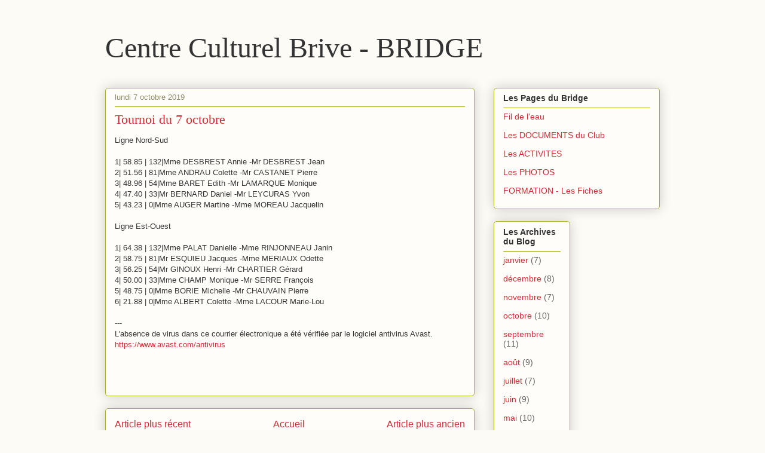

--- FILE ---
content_type: text/html; charset=UTF-8
request_url: http://bridge19100.blogspot.com/2019/10/tournoi-du-7-octobre.html
body_size: 8898
content:
<!DOCTYPE html>
<html class='v2' dir='ltr' lang='fr'>
<head>
<link href='https://www.blogger.com/static/v1/widgets/335934321-css_bundle_v2.css' rel='stylesheet' type='text/css'/>
<meta content='width=1100' name='viewport'/>
<meta content='text/html; charset=UTF-8' http-equiv='Content-Type'/>
<meta content='blogger' name='generator'/>
<link href='http://bridge19100.blogspot.com/favicon.ico' rel='icon' type='image/x-icon'/>
<link href='http://bridge19100.blogspot.com/2019/10/tournoi-du-7-octobre.html' rel='canonical'/>
<link rel="alternate" type="application/atom+xml" title="Centre Culturel Brive - BRIDGE - Atom" href="http://bridge19100.blogspot.com/feeds/posts/default" />
<link rel="alternate" type="application/rss+xml" title="Centre Culturel Brive - BRIDGE - RSS" href="http://bridge19100.blogspot.com/feeds/posts/default?alt=rss" />
<link rel="service.post" type="application/atom+xml" title="Centre Culturel Brive - BRIDGE - Atom" href="https://www.blogger.com/feeds/3138797494438542529/posts/default" />

<link rel="alternate" type="application/atom+xml" title="Centre Culturel Brive - BRIDGE - Atom" href="http://bridge19100.blogspot.com/feeds/1048321504765949112/comments/default" />
<!--Can't find substitution for tag [blog.ieCssRetrofitLinks]-->
<meta content='http://bridge19100.blogspot.com/2019/10/tournoi-du-7-octobre.html' property='og:url'/>
<meta content='Tournoi du 7 octobre' property='og:title'/>
<meta content='Ligne Nord-Sud     1|  58.85 | 132|Mme DESBREST Annie  -Mr DESBREST Jean    2|  51.56 |  81|Mme ANDRAU Colette  -Mr CASTANET Pierre    3...' property='og:description'/>
<title>Centre Culturel Brive - BRIDGE: Tournoi du 7 octobre</title>
<style id='page-skin-1' type='text/css'><!--
/*
-----------------------------------------------
Blogger Template Style
Name:     Awesome Inc.
Designer: Tina Chen
URL:      tinachen.org
----------------------------------------------- */
/* Content
----------------------------------------------- */
body {
font: normal normal 13px Arial, Tahoma, Helvetica, FreeSans, sans-serif;
color: #333333;
background: #fcfbf5 none repeat scroll top left;
}
html body .content-outer {
min-width: 0;
max-width: 100%;
width: 100%;
}
a:link {
text-decoration: none;
color: #d52a33;
}
a:visited {
text-decoration: none;
color: #7d181e;
}
a:hover {
text-decoration: underline;
color: #d52a33;
}
.body-fauxcolumn-outer .cap-top {
position: absolute;
z-index: 1;
height: 276px;
width: 100%;
background: transparent none repeat-x scroll top left;
_background-image: none;
}
/* Columns
----------------------------------------------- */
.content-inner {
padding: 0;
}
.header-inner .section {
margin: 0 16px;
}
.tabs-inner .section {
margin: 0 16px;
}
.main-inner {
padding-top: 30px;
}
.main-inner .column-center-inner,
.main-inner .column-left-inner,
.main-inner .column-right-inner {
padding: 0 5px;
}
*+html body .main-inner .column-center-inner {
margin-top: -30px;
}
#layout .main-inner .column-center-inner {
margin-top: 0;
}
/* Header
----------------------------------------------- */
.header-outer {
margin: 0 0 0 0;
background: transparent none repeat scroll 0 0;
}
.Header h1 {
font: normal normal 48px Georgia, Utopia, 'Palatino Linotype', Palatino, serif;
color: #333333;
text-shadow: 0 0 -1px #000000;
}
.Header h1 a {
color: #333333;
}
.Header .description {
font: normal normal 20px Georgia, Utopia, 'Palatino Linotype', Palatino, serif;
color: #908d6a;
}
.header-inner .Header .titlewrapper,
.header-inner .Header .descriptionwrapper {
padding-left: 0;
padding-right: 0;
margin-bottom: 0;
}
.header-inner .Header .titlewrapper {
padding-top: 22px;
}
/* Tabs
----------------------------------------------- */
.tabs-outer {
overflow: hidden;
position: relative;
background: #b3ca88 url(https://resources.blogblog.com/blogblog/data/1kt/awesomeinc/tabs_gradient_light.png) repeat scroll 0 0;
}
#layout .tabs-outer {
overflow: visible;
}
.tabs-cap-top, .tabs-cap-bottom {
position: absolute;
width: 100%;
border-top: 1px solid #908d6a;
}
.tabs-cap-bottom {
bottom: 0;
}
.tabs-inner .widget li a {
display: inline-block;
margin: 0;
padding: .6em 1.5em;
font: normal normal 13px Arial, Tahoma, Helvetica, FreeSans, sans-serif;
color: #333333;
border-top: 1px solid #908d6a;
border-bottom: 1px solid #908d6a;
border-left: 1px solid #908d6a;
height: 16px;
line-height: 16px;
}
.tabs-inner .widget li:last-child a {
border-right: 1px solid #908d6a;
}
.tabs-inner .widget li.selected a, .tabs-inner .widget li a:hover {
background: #63704b url(https://resources.blogblog.com/blogblog/data/1kt/awesomeinc/tabs_gradient_light.png) repeat-x scroll 0 -100px;
color: #ffffff;
}
/* Headings
----------------------------------------------- */
h2 {
font: normal bold 14px Arial, Tahoma, Helvetica, FreeSans, sans-serif;
color: #333333;
}
/* Widgets
----------------------------------------------- */
.main-inner .section {
margin: 0 27px;
padding: 0;
}
.main-inner .column-left-outer,
.main-inner .column-right-outer {
margin-top: 0;
}
#layout .main-inner .column-left-outer,
#layout .main-inner .column-right-outer {
margin-top: 0;
}
.main-inner .column-left-inner,
.main-inner .column-right-inner {
background: transparent none repeat 0 0;
-moz-box-shadow: 0 0 0 rgba(0, 0, 0, .2);
-webkit-box-shadow: 0 0 0 rgba(0, 0, 0, .2);
-goog-ms-box-shadow: 0 0 0 rgba(0, 0, 0, .2);
box-shadow: 0 0 0 rgba(0, 0, 0, .2);
-moz-border-radius: 5px;
-webkit-border-radius: 5px;
-goog-ms-border-radius: 5px;
border-radius: 5px;
}
#layout .main-inner .column-left-inner,
#layout .main-inner .column-right-inner {
margin-top: 0;
}
.sidebar .widget {
font: normal normal 14px Arial, Tahoma, Helvetica, FreeSans, sans-serif;
color: #333333;
}
.sidebar .widget a:link {
color: #d52a33;
}
.sidebar .widget a:visited {
color: #7d181e;
}
.sidebar .widget a:hover {
color: #d52a33;
}
.sidebar .widget h2 {
text-shadow: 0 0 -1px #000000;
}
.main-inner .widget {
background-color: #fefdfa;
border: 1px solid #aab123;
padding: 0 15px 15px;
margin: 20px -16px;
-moz-box-shadow: 0 0 20px rgba(0, 0, 0, .2);
-webkit-box-shadow: 0 0 20px rgba(0, 0, 0, .2);
-goog-ms-box-shadow: 0 0 20px rgba(0, 0, 0, .2);
box-shadow: 0 0 20px rgba(0, 0, 0, .2);
-moz-border-radius: 5px;
-webkit-border-radius: 5px;
-goog-ms-border-radius: 5px;
border-radius: 5px;
}
.main-inner .widget h2 {
margin: 0 -0;
padding: .6em 0 .5em;
border-bottom: 1px solid transparent;
}
.footer-inner .widget h2 {
padding: 0 0 .4em;
border-bottom: 1px solid transparent;
}
.main-inner .widget h2 + div, .footer-inner .widget h2 + div {
border-top: 1px solid #aab123;
padding-top: 8px;
}
.main-inner .widget .widget-content {
margin: 0 -0;
padding: 7px 0 0;
}
.main-inner .widget ul, .main-inner .widget #ArchiveList ul.flat {
margin: -8px -15px 0;
padding: 0;
list-style: none;
}
.main-inner .widget #ArchiveList {
margin: -8px 0 0;
}
.main-inner .widget ul li, .main-inner .widget #ArchiveList ul.flat li {
padding: .5em 15px;
text-indent: 0;
color: #666666;
border-top: 0 solid #aab123;
border-bottom: 1px solid transparent;
}
.main-inner .widget #ArchiveList ul li {
padding-top: .25em;
padding-bottom: .25em;
}
.main-inner .widget ul li:first-child, .main-inner .widget #ArchiveList ul.flat li:first-child {
border-top: none;
}
.main-inner .widget ul li:last-child, .main-inner .widget #ArchiveList ul.flat li:last-child {
border-bottom: none;
}
.post-body {
position: relative;
}
.main-inner .widget .post-body ul {
padding: 0 2.5em;
margin: .5em 0;
list-style: disc;
}
.main-inner .widget .post-body ul li {
padding: 0.25em 0;
margin-bottom: .25em;
color: #333333;
border: none;
}
.footer-inner .widget ul {
padding: 0;
list-style: none;
}
.widget .zippy {
color: #666666;
}
/* Posts
----------------------------------------------- */
body .main-inner .Blog {
padding: 0;
margin-bottom: 1em;
background-color: transparent;
border: none;
-moz-box-shadow: 0 0 0 rgba(0, 0, 0, 0);
-webkit-box-shadow: 0 0 0 rgba(0, 0, 0, 0);
-goog-ms-box-shadow: 0 0 0 rgba(0, 0, 0, 0);
box-shadow: 0 0 0 rgba(0, 0, 0, 0);
}
.main-inner .section:last-child .Blog:last-child {
padding: 0;
margin-bottom: 1em;
}
.main-inner .widget h2.date-header {
margin: 0 -15px 1px;
padding: 0 0 0 0;
font: normal normal 13px Arial, Tahoma, Helvetica, FreeSans, sans-serif;
color: #908d6a;
background: transparent none no-repeat scroll top left;
border-top: 0 solid #aab123;
border-bottom: 1px solid transparent;
-moz-border-radius-topleft: 0;
-moz-border-radius-topright: 0;
-webkit-border-top-left-radius: 0;
-webkit-border-top-right-radius: 0;
border-top-left-radius: 0;
border-top-right-radius: 0;
position: static;
bottom: 100%;
right: 15px;
text-shadow: 0 0 -1px #000000;
}
.main-inner .widget h2.date-header span {
font: normal normal 13px Arial, Tahoma, Helvetica, FreeSans, sans-serif;
display: block;
padding: .5em 15px;
border-left: 0 solid #aab123;
border-right: 0 solid #aab123;
}
.date-outer {
position: relative;
margin: 30px 0 20px;
padding: 0 15px;
background-color: #fefdfa;
border: 1px solid #aab123;
-moz-box-shadow: 0 0 20px rgba(0, 0, 0, .2);
-webkit-box-shadow: 0 0 20px rgba(0, 0, 0, .2);
-goog-ms-box-shadow: 0 0 20px rgba(0, 0, 0, .2);
box-shadow: 0 0 20px rgba(0, 0, 0, .2);
-moz-border-radius: 5px;
-webkit-border-radius: 5px;
-goog-ms-border-radius: 5px;
border-radius: 5px;
}
.date-outer:first-child {
margin-top: 0;
}
.date-outer:last-child {
margin-bottom: 20px;
-moz-border-radius-bottomleft: 5px;
-moz-border-radius-bottomright: 5px;
-webkit-border-bottom-left-radius: 5px;
-webkit-border-bottom-right-radius: 5px;
-goog-ms-border-bottom-left-radius: 5px;
-goog-ms-border-bottom-right-radius: 5px;
border-bottom-left-radius: 5px;
border-bottom-right-radius: 5px;
}
.date-posts {
margin: 0 -0;
padding: 0 0;
clear: both;
}
.post-outer, .inline-ad {
border-top: 1px solid #aab123;
margin: 0 -0;
padding: 15px 0;
}
.post-outer {
padding-bottom: 10px;
}
.post-outer:first-child {
padding-top: 0;
border-top: none;
}
.post-outer:last-child, .inline-ad:last-child {
border-bottom: none;
}
.post-body {
position: relative;
}
.post-body img {
padding: 8px;
background: #ffffff;
border: 1px solid #cccccc;
-moz-box-shadow: 0 0 20px rgba(0, 0, 0, .2);
-webkit-box-shadow: 0 0 20px rgba(0, 0, 0, .2);
box-shadow: 0 0 20px rgba(0, 0, 0, .2);
-moz-border-radius: 5px;
-webkit-border-radius: 5px;
border-radius: 5px;
}
h3.post-title, h4 {
font: normal normal 22px Georgia, Utopia, 'Palatino Linotype', Palatino, serif;
color: #d52a33;
}
h3.post-title a {
font: normal normal 22px Georgia, Utopia, 'Palatino Linotype', Palatino, serif;
color: #d52a33;
}
h3.post-title a:hover {
color: #d52a33;
text-decoration: underline;
}
.post-header {
margin: 0 0 1em;
}
.post-body {
line-height: 1.4;
}
.post-outer h2 {
color: #333333;
}
.post-footer {
margin: 1.5em 0 0;
}
#blog-pager {
padding: 15px;
font-size: 120%;
background-color: #fefdfa;
border: 1px solid #aab123;
-moz-box-shadow: 0 0 20px rgba(0, 0, 0, .2);
-webkit-box-shadow: 0 0 20px rgba(0, 0, 0, .2);
-goog-ms-box-shadow: 0 0 20px rgba(0, 0, 0, .2);
box-shadow: 0 0 20px rgba(0, 0, 0, .2);
-moz-border-radius: 5px;
-webkit-border-radius: 5px;
-goog-ms-border-radius: 5px;
border-radius: 5px;
-moz-border-radius-topleft: 5px;
-moz-border-radius-topright: 5px;
-webkit-border-top-left-radius: 5px;
-webkit-border-top-right-radius: 5px;
-goog-ms-border-top-left-radius: 5px;
-goog-ms-border-top-right-radius: 5px;
border-top-left-radius: 5px;
border-top-right-radius-topright: 5px;
margin-top: 1em;
}
.blog-feeds, .post-feeds {
margin: 1em 0;
text-align: center;
color: #333333;
}
.blog-feeds a, .post-feeds a {
color: #d52a33;
}
.blog-feeds a:visited, .post-feeds a:visited {
color: #7d181e;
}
.blog-feeds a:hover, .post-feeds a:hover {
color: #d52a33;
}
.post-outer .comments {
margin-top: 2em;
}
/* Comments
----------------------------------------------- */
.comments .comments-content .icon.blog-author {
background-repeat: no-repeat;
background-image: url([data-uri]);
}
.comments .comments-content .loadmore a {
border-top: 1px solid #908d6a;
border-bottom: 1px solid #908d6a;
}
.comments .continue {
border-top: 2px solid #908d6a;
}
/* Footer
----------------------------------------------- */
.footer-outer {
margin: -20px 0 -1px;
padding: 20px 0 0;
color: #333333;
overflow: hidden;
}
.footer-fauxborder-left {
border-top: 1px solid #aab123;
background: #fefdfa none repeat scroll 0 0;
-moz-box-shadow: 0 0 20px rgba(0, 0, 0, .2);
-webkit-box-shadow: 0 0 20px rgba(0, 0, 0, .2);
-goog-ms-box-shadow: 0 0 20px rgba(0, 0, 0, .2);
box-shadow: 0 0 20px rgba(0, 0, 0, .2);
margin: 0 -20px;
}
/* Mobile
----------------------------------------------- */
body.mobile {
background-size: auto;
}
.mobile .body-fauxcolumn-outer {
background: transparent none repeat scroll top left;
}
*+html body.mobile .main-inner .column-center-inner {
margin-top: 0;
}
.mobile .main-inner .widget {
padding: 0 0 15px;
}
.mobile .main-inner .widget h2 + div,
.mobile .footer-inner .widget h2 + div {
border-top: none;
padding-top: 0;
}
.mobile .footer-inner .widget h2 {
padding: 0.5em 0;
border-bottom: none;
}
.mobile .main-inner .widget .widget-content {
margin: 0;
padding: 7px 0 0;
}
.mobile .main-inner .widget ul,
.mobile .main-inner .widget #ArchiveList ul.flat {
margin: 0 -15px 0;
}
.mobile .main-inner .widget h2.date-header {
right: 0;
}
.mobile .date-header span {
padding: 0.4em 0;
}
.mobile .date-outer:first-child {
margin-bottom: 0;
border: 1px solid #aab123;
-moz-border-radius-topleft: 5px;
-moz-border-radius-topright: 5px;
-webkit-border-top-left-radius: 5px;
-webkit-border-top-right-radius: 5px;
-goog-ms-border-top-left-radius: 5px;
-goog-ms-border-top-right-radius: 5px;
border-top-left-radius: 5px;
border-top-right-radius: 5px;
}
.mobile .date-outer {
border-color: #aab123;
border-width: 0 1px 1px;
}
.mobile .date-outer:last-child {
margin-bottom: 0;
}
.mobile .main-inner {
padding: 0;
}
.mobile .header-inner .section {
margin: 0;
}
.mobile .post-outer, .mobile .inline-ad {
padding: 5px 0;
}
.mobile .tabs-inner .section {
margin: 0 10px;
}
.mobile .main-inner .widget h2 {
margin: 0;
padding: 0;
}
.mobile .main-inner .widget h2.date-header span {
padding: 0;
}
.mobile .main-inner .widget .widget-content {
margin: 0;
padding: 7px 0 0;
}
.mobile #blog-pager {
border: 1px solid transparent;
background: #fefdfa none repeat scroll 0 0;
}
.mobile .main-inner .column-left-inner,
.mobile .main-inner .column-right-inner {
background: transparent none repeat 0 0;
-moz-box-shadow: none;
-webkit-box-shadow: none;
-goog-ms-box-shadow: none;
box-shadow: none;
}
.mobile .date-posts {
margin: 0;
padding: 0;
}
.mobile .footer-fauxborder-left {
margin: 0;
border-top: inherit;
}
.mobile .main-inner .section:last-child .Blog:last-child {
margin-bottom: 0;
}
.mobile-index-contents {
color: #333333;
}
.mobile .mobile-link-button {
background: #d52a33 url(https://resources.blogblog.com/blogblog/data/1kt/awesomeinc/tabs_gradient_light.png) repeat scroll 0 0;
}
.mobile-link-button a:link, .mobile-link-button a:visited {
color: #ffffff;
}
.mobile .tabs-inner .PageList .widget-content {
background: transparent;
border-top: 1px solid;
border-color: #908d6a;
color: #333333;
}
.mobile .tabs-inner .PageList .widget-content .pagelist-arrow {
border-left: 1px solid #908d6a;
}

--></style>
<style id='template-skin-1' type='text/css'><!--
body {
min-width: 960px;
}
.content-outer, .content-fauxcolumn-outer, .region-inner {
min-width: 960px;
max-width: 960px;
_width: 960px;
}
.main-inner .columns {
padding-left: 0;
padding-right: 310px;
}
.main-inner .fauxcolumn-center-outer {
left: 0;
right: 310px;
/* IE6 does not respect left and right together */
_width: expression(this.parentNode.offsetWidth -
parseInt("0") -
parseInt("310px") + 'px');
}
.main-inner .fauxcolumn-left-outer {
width: 0;
}
.main-inner .fauxcolumn-right-outer {
width: 310px;
}
.main-inner .column-left-outer {
width: 0;
right: 100%;
margin-left: -0;
}
.main-inner .column-right-outer {
width: 310px;
margin-right: -310px;
}
#layout {
min-width: 0;
}
#layout .content-outer {
min-width: 0;
width: 800px;
}
#layout .region-inner {
min-width: 0;
width: auto;
}
body#layout div.add_widget {
padding: 8px;
}
body#layout div.add_widget a {
margin-left: 32px;
}
--></style>
<link href='https://www.blogger.com/dyn-css/authorization.css?targetBlogID=3138797494438542529&amp;zx=29397e99-49af-4a3b-9474-d71b78559910' media='none' onload='if(media!=&#39;all&#39;)media=&#39;all&#39;' rel='stylesheet'/><noscript><link href='https://www.blogger.com/dyn-css/authorization.css?targetBlogID=3138797494438542529&amp;zx=29397e99-49af-4a3b-9474-d71b78559910' rel='stylesheet'/></noscript>
<meta name='google-adsense-platform-account' content='ca-host-pub-1556223355139109'/>
<meta name='google-adsense-platform-domain' content='blogspot.com'/>

</head>
<body class='loading variant-renewable'>
<div class='navbar no-items section' id='navbar' name='Navbar'>
</div>
<div class='body-fauxcolumns'>
<div class='fauxcolumn-outer body-fauxcolumn-outer'>
<div class='cap-top'>
<div class='cap-left'></div>
<div class='cap-right'></div>
</div>
<div class='fauxborder-left'>
<div class='fauxborder-right'></div>
<div class='fauxcolumn-inner'>
</div>
</div>
<div class='cap-bottom'>
<div class='cap-left'></div>
<div class='cap-right'></div>
</div>
</div>
</div>
<div class='content'>
<div class='content-fauxcolumns'>
<div class='fauxcolumn-outer content-fauxcolumn-outer'>
<div class='cap-top'>
<div class='cap-left'></div>
<div class='cap-right'></div>
</div>
<div class='fauxborder-left'>
<div class='fauxborder-right'></div>
<div class='fauxcolumn-inner'>
</div>
</div>
<div class='cap-bottom'>
<div class='cap-left'></div>
<div class='cap-right'></div>
</div>
</div>
</div>
<div class='content-outer'>
<div class='content-cap-top cap-top'>
<div class='cap-left'></div>
<div class='cap-right'></div>
</div>
<div class='fauxborder-left content-fauxborder-left'>
<div class='fauxborder-right content-fauxborder-right'></div>
<div class='content-inner'>
<header>
<div class='header-outer'>
<div class='header-cap-top cap-top'>
<div class='cap-left'></div>
<div class='cap-right'></div>
</div>
<div class='fauxborder-left header-fauxborder-left'>
<div class='fauxborder-right header-fauxborder-right'></div>
<div class='region-inner header-inner'>
<div class='header section' id='header' name='En-tête'><div class='widget Header' data-version='1' id='Header1'>
<div id='header-inner'>
<div class='titlewrapper'>
<h1 class='title'>
<a href='http://bridge19100.blogspot.com/'>
Centre Culturel Brive - BRIDGE
</a>
</h1>
</div>
<div class='descriptionwrapper'>
<p class='description'><span>
</span></p>
</div>
</div>
</div></div>
</div>
</div>
<div class='header-cap-bottom cap-bottom'>
<div class='cap-left'></div>
<div class='cap-right'></div>
</div>
</div>
</header>
<div class='tabs-outer'>
<div class='tabs-cap-top cap-top'>
<div class='cap-left'></div>
<div class='cap-right'></div>
</div>
<div class='fauxborder-left tabs-fauxborder-left'>
<div class='fauxborder-right tabs-fauxborder-right'></div>
<div class='region-inner tabs-inner'>
<div class='tabs no-items section' id='crosscol' name='Toutes les colonnes'></div>
<div class='tabs no-items section' id='crosscol-overflow' name='Cross-Column 2'></div>
</div>
</div>
<div class='tabs-cap-bottom cap-bottom'>
<div class='cap-left'></div>
<div class='cap-right'></div>
</div>
</div>
<div class='main-outer'>
<div class='main-cap-top cap-top'>
<div class='cap-left'></div>
<div class='cap-right'></div>
</div>
<div class='fauxborder-left main-fauxborder-left'>
<div class='fauxborder-right main-fauxborder-right'></div>
<div class='region-inner main-inner'>
<div class='columns fauxcolumns'>
<div class='fauxcolumn-outer fauxcolumn-center-outer'>
<div class='cap-top'>
<div class='cap-left'></div>
<div class='cap-right'></div>
</div>
<div class='fauxborder-left'>
<div class='fauxborder-right'></div>
<div class='fauxcolumn-inner'>
</div>
</div>
<div class='cap-bottom'>
<div class='cap-left'></div>
<div class='cap-right'></div>
</div>
</div>
<div class='fauxcolumn-outer fauxcolumn-left-outer'>
<div class='cap-top'>
<div class='cap-left'></div>
<div class='cap-right'></div>
</div>
<div class='fauxborder-left'>
<div class='fauxborder-right'></div>
<div class='fauxcolumn-inner'>
</div>
</div>
<div class='cap-bottom'>
<div class='cap-left'></div>
<div class='cap-right'></div>
</div>
</div>
<div class='fauxcolumn-outer fauxcolumn-right-outer'>
<div class='cap-top'>
<div class='cap-left'></div>
<div class='cap-right'></div>
</div>
<div class='fauxborder-left'>
<div class='fauxborder-right'></div>
<div class='fauxcolumn-inner'>
</div>
</div>
<div class='cap-bottom'>
<div class='cap-left'></div>
<div class='cap-right'></div>
</div>
</div>
<!-- corrects IE6 width calculation -->
<div class='columns-inner'>
<div class='column-center-outer'>
<div class='column-center-inner'>
<div class='main section' id='main' name='Principal'><div class='widget Blog' data-version='1' id='Blog1'>
<div class='blog-posts hfeed'>

          <div class="date-outer">
        
<h2 class='date-header'><span>lundi 7 octobre 2019</span></h2>

          <div class="date-posts">
        
<div class='post-outer'>
<div class='post hentry uncustomized-post-template' itemprop='blogPost' itemscope='itemscope' itemtype='http://schema.org/BlogPosting'>
<meta content='3138797494438542529' itemprop='blogId'/>
<meta content='1048321504765949112' itemprop='postId'/>
<a name='1048321504765949112'></a>
<h3 class='post-title entry-title' itemprop='name'>
Tournoi du 7 octobre
</h3>
<div class='post-header'>
<div class='post-header-line-1'></div>
</div>
<div class='post-body entry-content' id='post-body-1048321504765949112' itemprop='description articleBody'>
Ligne Nord-Sud<br><br>   1|  58.85 | 132|Mme DESBREST Annie  -Mr DESBREST Jean<br>   2|  51.56 |  81|Mme ANDRAU Colette  -Mr CASTANET Pierre<br>   3|  48.96 |  54|Mme BARET Edith     -Mr LAMARQUE Monique<br>   4|  47.40 |  33|Mr BERNARD Daniel   -Mr LEYCURAS Yvon<br>   5|  43.23 |   0|Mme AUGER Martine   -Mme MOREAU Jacquelin<br><br>Ligne Est-Ouest<br><br>   1|  64.38 | 132|Mme PALAT Danielle  -Mme RINJONNEAU Janin<br>   2|  58.75 |  81|Mr ESQUIEU Jacques  -Mme MERIAUX Odette<br>   3|  56.25 |  54|Mr GINOUX Henri     -Mr CHARTIER G&#233;rard<br>   4|  50.00 |  33|Mme CHAMP Monique   -Mr SERRE Fran&#231;ois<br>   5|  48.75 |   0|Mme BORIE Michelle  -Mr CHAUVAIN Pierre<br>   6|  21.88 |   0|Mme ALBERT Colette  -Mme LACOUR Marie-Lou<br><br>---<br>L&#39;absence de virus dans ce courrier &#233;lectronique a &#233;t&#233; v&#233;rifi&#233;e par le logiciel antivirus Avast.<br><a href="https://www.avast.com/antivirus">https://www.avast.com/antivirus</a>
<div style='clear: both;'></div>
</div>
<div class='post-footer'>
<div class='post-footer-line post-footer-line-1'>
<span class='post-author vcard'>
</span>
<span class='post-timestamp'>
</span>
<span class='post-comment-link'>
</span>
<span class='post-icons'>
</span>
<div class='post-share-buttons goog-inline-block'>
</div>
</div>
<div class='post-footer-line post-footer-line-2'>
<span class='post-labels'>
</span>
</div>
<div class='post-footer-line post-footer-line-3'>
<span class='post-location'>
</span>
</div>
</div>
</div>
<div class='comments' id='comments'>
<a name='comments'></a>
</div>
</div>

        </div></div>
      
</div>
<div class='blog-pager' id='blog-pager'>
<span id='blog-pager-newer-link'>
<a class='blog-pager-newer-link' href='http://bridge19100.blogspot.com/2019/10/tournoi-du-11-octobre.html' id='Blog1_blog-pager-newer-link' title='Article plus récent'>Article plus récent</a>
</span>
<span id='blog-pager-older-link'>
<a class='blog-pager-older-link' href='http://bridge19100.blogspot.com/2019/10/tournoi-du-4-octobre.html' id='Blog1_blog-pager-older-link' title='Article plus ancien'>Article plus ancien</a>
</span>
<a class='home-link' href='http://bridge19100.blogspot.com/'>Accueil</a>
</div>
<div class='clear'></div>
<div class='post-feeds'>
</div>
</div></div>
</div>
</div>
<div class='column-left-outer'>
<div class='column-left-inner'>
<aside>
</aside>
</div>
</div>
<div class='column-right-outer'>
<div class='column-right-inner'>
<aside>
<div class='sidebar section' id='sidebar-right-1'><div class='widget PageList' data-version='1' id='PageList2'>
<h2>Les Pages du Bridge</h2>
<div class='widget-content'>
<ul>
<li>
<a href='http://bridge19100.blogspot.com/'>Fil de l'eau</a>
</li>
<li>
<a href='http://bridge19100.blogspot.com/p/blog-page_22.html'>Les DOCUMENTS du Club</a>
</li>
<li>
<a href='http://bridge19100.blogspot.com/p/nos-activites.html'>Les ACTIVITES</a>
</li>
<li>
<a href='http://bridge19100.blogspot.com/p/n-photos.html'>Les  PHOTOS</a>
</li>
<li>
<a href='http://bridge19100.blogspot.com/p/technique.html'>FORMATION - Les Fiches</a>
</li>
</ul>
<div class='clear'></div>
</div>
</div></div>
<table border='0' cellpadding='0' cellspacing='0' class='section-columns columns-2'>
<tbody>
<tr>
<td class='first columns-cell'>
<div class='sidebar section' id='sidebar-right-2-1'><div class='widget BlogArchive' data-version='1' id='BlogArchive2'>
<h2>Les Archives du Blog</h2>
<div class='widget-content'>
<div id='ArchiveList'>
<div id='BlogArchive2_ArchiveList'>
<ul class='flat'>
<li class='archivedate'>
<a href='http://bridge19100.blogspot.com/2026/01/'>janvier</a> (7)
      </li>
<li class='archivedate'>
<a href='http://bridge19100.blogspot.com/2025/12/'>décembre</a> (8)
      </li>
<li class='archivedate'>
<a href='http://bridge19100.blogspot.com/2025/11/'>novembre</a> (7)
      </li>
<li class='archivedate'>
<a href='http://bridge19100.blogspot.com/2025/10/'>octobre</a> (10)
      </li>
<li class='archivedate'>
<a href='http://bridge19100.blogspot.com/2025/09/'>septembre</a> (11)
      </li>
<li class='archivedate'>
<a href='http://bridge19100.blogspot.com/2025/08/'>août</a> (9)
      </li>
<li class='archivedate'>
<a href='http://bridge19100.blogspot.com/2025/07/'>juillet</a> (7)
      </li>
<li class='archivedate'>
<a href='http://bridge19100.blogspot.com/2025/06/'>juin</a> (9)
      </li>
<li class='archivedate'>
<a href='http://bridge19100.blogspot.com/2025/05/'>mai</a> (10)
      </li>
<li class='archivedate'>
<a href='http://bridge19100.blogspot.com/2025/04/'>avril</a> (8)
      </li>
<li class='archivedate'>
<a href='http://bridge19100.blogspot.com/2025/03/'>mars</a> (3)
      </li>
<li class='archivedate'>
<a href='http://bridge19100.blogspot.com/2025/02/'>février</a> (7)
      </li>
<li class='archivedate'>
<a href='http://bridge19100.blogspot.com/2025/01/'>janvier</a> (9)
      </li>
<li class='archivedate'>
<a href='http://bridge19100.blogspot.com/2024/12/'>décembre</a> (10)
      </li>
<li class='archivedate'>
<a href='http://bridge19100.blogspot.com/2024/11/'>novembre</a> (8)
      </li>
<li class='archivedate'>
<a href='http://bridge19100.blogspot.com/2024/10/'>octobre</a> (9)
      </li>
<li class='archivedate'>
<a href='http://bridge19100.blogspot.com/2024/09/'>septembre</a> (9)
      </li>
<li class='archivedate'>
<a href='http://bridge19100.blogspot.com/2024/08/'>août</a> (12)
      </li>
<li class='archivedate'>
<a href='http://bridge19100.blogspot.com/2024/07/'>juillet</a> (9)
      </li>
<li class='archivedate'>
<a href='http://bridge19100.blogspot.com/2024/06/'>juin</a> (9)
      </li>
<li class='archivedate'>
<a href='http://bridge19100.blogspot.com/2024/05/'>mai</a> (9)
      </li>
<li class='archivedate'>
<a href='http://bridge19100.blogspot.com/2024/04/'>avril</a> (10)
      </li>
<li class='archivedate'>
<a href='http://bridge19100.blogspot.com/2024/03/'>mars</a> (11)
      </li>
<li class='archivedate'>
<a href='http://bridge19100.blogspot.com/2024/02/'>février</a> (8)
      </li>
<li class='archivedate'>
<a href='http://bridge19100.blogspot.com/2024/01/'>janvier</a> (9)
      </li>
<li class='archivedate'>
<a href='http://bridge19100.blogspot.com/2023/12/'>décembre</a> (9)
      </li>
<li class='archivedate'>
<a href='http://bridge19100.blogspot.com/2023/11/'>novembre</a> (10)
      </li>
<li class='archivedate'>
<a href='http://bridge19100.blogspot.com/2023/10/'>octobre</a> (10)
      </li>
<li class='archivedate'>
<a href='http://bridge19100.blogspot.com/2023/09/'>septembre</a> (8)
      </li>
<li class='archivedate'>
<a href='http://bridge19100.blogspot.com/2023/08/'>août</a> (8)
      </li>
<li class='archivedate'>
<a href='http://bridge19100.blogspot.com/2023/07/'>juillet</a> (10)
      </li>
<li class='archivedate'>
<a href='http://bridge19100.blogspot.com/2023/06/'>juin</a> (14)
      </li>
<li class='archivedate'>
<a href='http://bridge19100.blogspot.com/2023/05/'>mai</a> (8)
      </li>
<li class='archivedate'>
<a href='http://bridge19100.blogspot.com/2023/04/'>avril</a> (8)
      </li>
<li class='archivedate'>
<a href='http://bridge19100.blogspot.com/2023/03/'>mars</a> (9)
      </li>
<li class='archivedate'>
<a href='http://bridge19100.blogspot.com/2023/02/'>février</a> (8)
      </li>
<li class='archivedate'>
<a href='http://bridge19100.blogspot.com/2023/01/'>janvier</a> (7)
      </li>
<li class='archivedate'>
<a href='http://bridge19100.blogspot.com/2022/12/'>décembre</a> (8)
      </li>
<li class='archivedate'>
<a href='http://bridge19100.blogspot.com/2022/11/'>novembre</a> (13)
      </li>
<li class='archivedate'>
<a href='http://bridge19100.blogspot.com/2022/10/'>octobre</a> (9)
      </li>
<li class='archivedate'>
<a href='http://bridge19100.blogspot.com/2022/09/'>septembre</a> (11)
      </li>
<li class='archivedate'>
<a href='http://bridge19100.blogspot.com/2022/08/'>août</a> (8)
      </li>
<li class='archivedate'>
<a href='http://bridge19100.blogspot.com/2022/07/'>juillet</a> (9)
      </li>
<li class='archivedate'>
<a href='http://bridge19100.blogspot.com/2022/06/'>juin</a> (8)
      </li>
<li class='archivedate'>
<a href='http://bridge19100.blogspot.com/2022/05/'>mai</a> (9)
      </li>
<li class='archivedate'>
<a href='http://bridge19100.blogspot.com/2022/04/'>avril</a> (10)
      </li>
<li class='archivedate'>
<a href='http://bridge19100.blogspot.com/2022/03/'>mars</a> (8)
      </li>
<li class='archivedate'>
<a href='http://bridge19100.blogspot.com/2022/02/'>février</a> (8)
      </li>
<li class='archivedate'>
<a href='http://bridge19100.blogspot.com/2022/01/'>janvier</a> (14)
      </li>
<li class='archivedate'>
<a href='http://bridge19100.blogspot.com/2021/12/'>décembre</a> (12)
      </li>
<li class='archivedate'>
<a href='http://bridge19100.blogspot.com/2021/11/'>novembre</a> (10)
      </li>
<li class='archivedate'>
<a href='http://bridge19100.blogspot.com/2021/10/'>octobre</a> (11)
      </li>
<li class='archivedate'>
<a href='http://bridge19100.blogspot.com/2021/09/'>septembre</a> (7)
      </li>
<li class='archivedate'>
<a href='http://bridge19100.blogspot.com/2021/08/'>août</a> (8)
      </li>
<li class='archivedate'>
<a href='http://bridge19100.blogspot.com/2021/07/'>juillet</a> (8)
      </li>
<li class='archivedate'>
<a href='http://bridge19100.blogspot.com/2021/06/'>juin</a> (11)
      </li>
<li class='archivedate'>
<a href='http://bridge19100.blogspot.com/2021/05/'>mai</a> (6)
      </li>
<li class='archivedate'>
<a href='http://bridge19100.blogspot.com/2021/01/'>janvier</a> (2)
      </li>
<li class='archivedate'>
<a href='http://bridge19100.blogspot.com/2020/12/'>décembre</a> (2)
      </li>
<li class='archivedate'>
<a href='http://bridge19100.blogspot.com/2020/11/'>novembre</a> (1)
      </li>
<li class='archivedate'>
<a href='http://bridge19100.blogspot.com/2020/10/'>octobre</a> (9)
      </li>
<li class='archivedate'>
<a href='http://bridge19100.blogspot.com/2020/09/'>septembre</a> (7)
      </li>
<li class='archivedate'>
<a href='http://bridge19100.blogspot.com/2020/08/'>août</a> (1)
      </li>
<li class='archivedate'>
<a href='http://bridge19100.blogspot.com/2020/07/'>juillet</a> (3)
      </li>
<li class='archivedate'>
<a href='http://bridge19100.blogspot.com/2020/06/'>juin</a> (2)
      </li>
<li class='archivedate'>
<a href='http://bridge19100.blogspot.com/2020/03/'>mars</a> (6)
      </li>
<li class='archivedate'>
<a href='http://bridge19100.blogspot.com/2020/02/'>février</a> (10)
      </li>
<li class='archivedate'>
<a href='http://bridge19100.blogspot.com/2020/01/'>janvier</a> (14)
      </li>
<li class='archivedate'>
<a href='http://bridge19100.blogspot.com/2019/12/'>décembre</a> (11)
      </li>
<li class='archivedate'>
<a href='http://bridge19100.blogspot.com/2019/11/'>novembre</a> (11)
      </li>
<li class='archivedate'>
<a href='http://bridge19100.blogspot.com/2019/10/'>octobre</a> (9)
      </li>
<li class='archivedate'>
<a href='http://bridge19100.blogspot.com/2019/09/'>septembre</a> (9)
      </li>
<li class='archivedate'>
<a href='http://bridge19100.blogspot.com/2019/08/'>août</a> (10)
      </li>
<li class='archivedate'>
<a href='http://bridge19100.blogspot.com/2019/07/'>juillet</a> (11)
      </li>
<li class='archivedate'>
<a href='http://bridge19100.blogspot.com/2019/06/'>juin</a> (8)
      </li>
<li class='archivedate'>
<a href='http://bridge19100.blogspot.com/2019/05/'>mai</a> (14)
      </li>
<li class='archivedate'>
<a href='http://bridge19100.blogspot.com/2019/04/'>avril</a> (9)
      </li>
<li class='archivedate'>
<a href='http://bridge19100.blogspot.com/2019/03/'>mars</a> (8)
      </li>
<li class='archivedate'>
<a href='http://bridge19100.blogspot.com/2019/02/'>février</a> (8)
      </li>
<li class='archivedate'>
<a href='http://bridge19100.blogspot.com/2019/01/'>janvier</a> (10)
      </li>
<li class='archivedate'>
<a href='http://bridge19100.blogspot.com/2018/12/'>décembre</a> (4)
      </li>
<li class='archivedate'>
<a href='http://bridge19100.blogspot.com/2018/11/'>novembre</a> (9)
      </li>
<li class='archivedate'>
<a href='http://bridge19100.blogspot.com/2018/10/'>octobre</a> (10)
      </li>
<li class='archivedate'>
<a href='http://bridge19100.blogspot.com/2018/09/'>septembre</a> (13)
      </li>
<li class='archivedate'>
<a href='http://bridge19100.blogspot.com/2018/08/'>août</a> (8)
      </li>
<li class='archivedate'>
<a href='http://bridge19100.blogspot.com/2018/07/'>juillet</a> (8)
      </li>
<li class='archivedate'>
<a href='http://bridge19100.blogspot.com/2018/06/'>juin</a> (10)
      </li>
<li class='archivedate'>
<a href='http://bridge19100.blogspot.com/2018/05/'>mai</a> (8)
      </li>
<li class='archivedate'>
<a href='http://bridge19100.blogspot.com/2018/04/'>avril</a> (12)
      </li>
<li class='archivedate'>
<a href='http://bridge19100.blogspot.com/2018/03/'>mars</a> (13)
      </li>
<li class='archivedate'>
<a href='http://bridge19100.blogspot.com/2018/02/'>février</a> (12)
      </li>
<li class='archivedate'>
<a href='http://bridge19100.blogspot.com/2018/01/'>janvier</a> (14)
      </li>
<li class='archivedate'>
<a href='http://bridge19100.blogspot.com/2017/12/'>décembre</a> (11)
      </li>
<li class='archivedate'>
<a href='http://bridge19100.blogspot.com/2017/11/'>novembre</a> (7)
      </li>
<li class='archivedate'>
<a href='http://bridge19100.blogspot.com/2017/10/'>octobre</a> (13)
      </li>
<li class='archivedate'>
<a href='http://bridge19100.blogspot.com/2017/09/'>septembre</a> (13)
      </li>
</ul>
</div>
</div>
<div class='clear'></div>
</div>
</div></div>
</td>
<td class='columns-cell'>
<div class='sidebar no-items section' id='sidebar-right-2-2'></div>
</td>
</tr>
</tbody>
</table>
<div class='sidebar section' id='sidebar-right-3'><div class='widget Profile' data-version='1' id='Profile1'>
<h2>Qui sommes nous ?</h2>
<div class='widget-content'>
<dl class='profile-datablock'>
<dt class='profile-data'>
<a class='profile-name-link g-profile' href='https://www.blogger.com/profile/03913269325708537446' rel='author' style='background-image: url(//www.blogger.com/img/logo-16.png);'>
Centre Culturel Brive - Bridge
</a>
</dt>
</dl>
<a class='profile-link' href='https://www.blogger.com/profile/03913269325708537446' rel='author'>Afficher mon profil complet</a>
<div class='clear'></div>
</div>
</div></div>
</aside>
</div>
</div>
</div>
<div style='clear: both'></div>
<!-- columns -->
</div>
<!-- main -->
</div>
</div>
<div class='main-cap-bottom cap-bottom'>
<div class='cap-left'></div>
<div class='cap-right'></div>
</div>
</div>
<footer>
<div class='footer-outer'>
<div class='footer-cap-top cap-top'>
<div class='cap-left'></div>
<div class='cap-right'></div>
</div>
<div class='fauxborder-left footer-fauxborder-left'>
<div class='fauxborder-right footer-fauxborder-right'></div>
<div class='region-inner footer-inner'>
<div class='foot no-items section' id='footer-1'></div>
<table border='0' cellpadding='0' cellspacing='0' class='section-columns columns-2'>
<tbody>
<tr>
<td class='first columns-cell'>
<div class='foot no-items section' id='footer-2-1'></div>
</td>
<td class='columns-cell'>
<div class='foot no-items section' id='footer-2-2'></div>
</td>
</tr>
</tbody>
</table>
<!-- outside of the include in order to lock Attribution widget -->
<div class='foot section' id='footer-3' name='Pied de page'><div class='widget Attribution' data-version='1' id='Attribution1'>
<div class='widget-content' style='text-align: center;'>
Thème Awesome Inc.. Fourni par <a href='https://www.blogger.com' target='_blank'>Blogger</a>.
</div>
<div class='clear'></div>
</div></div>
</div>
</div>
<div class='footer-cap-bottom cap-bottom'>
<div class='cap-left'></div>
<div class='cap-right'></div>
</div>
</div>
</footer>
<!-- content -->
</div>
</div>
<div class='content-cap-bottom cap-bottom'>
<div class='cap-left'></div>
<div class='cap-right'></div>
</div>
</div>
</div>
<script type='text/javascript'>
    window.setTimeout(function() {
        document.body.className = document.body.className.replace('loading', '');
      }, 10);
  </script>

<script type="text/javascript" src="https://www.blogger.com/static/v1/widgets/2028843038-widgets.js"></script>
<script type='text/javascript'>
window['__wavt'] = 'AOuZoY58hnU-ybI3o-Fxph8r6JdUYU_sJQ:1769542230512';_WidgetManager._Init('//www.blogger.com/rearrange?blogID\x3d3138797494438542529','//bridge19100.blogspot.com/2019/10/tournoi-du-7-octobre.html','3138797494438542529');
_WidgetManager._SetDataContext([{'name': 'blog', 'data': {'blogId': '3138797494438542529', 'title': 'Centre Culturel Brive - BRIDGE', 'url': 'http://bridge19100.blogspot.com/2019/10/tournoi-du-7-octobre.html', 'canonicalUrl': 'http://bridge19100.blogspot.com/2019/10/tournoi-du-7-octobre.html', 'homepageUrl': 'http://bridge19100.blogspot.com/', 'searchUrl': 'http://bridge19100.blogspot.com/search', 'canonicalHomepageUrl': 'http://bridge19100.blogspot.com/', 'blogspotFaviconUrl': 'http://bridge19100.blogspot.com/favicon.ico', 'bloggerUrl': 'https://www.blogger.com', 'hasCustomDomain': false, 'httpsEnabled': true, 'enabledCommentProfileImages': true, 'gPlusViewType': 'FILTERED_POSTMOD', 'adultContent': false, 'analyticsAccountNumber': '', 'encoding': 'UTF-8', 'locale': 'fr', 'localeUnderscoreDelimited': 'fr', 'languageDirection': 'ltr', 'isPrivate': false, 'isMobile': false, 'isMobileRequest': false, 'mobileClass': '', 'isPrivateBlog': false, 'isDynamicViewsAvailable': true, 'feedLinks': '\x3clink rel\x3d\x22alternate\x22 type\x3d\x22application/atom+xml\x22 title\x3d\x22Centre Culturel Brive - BRIDGE - Atom\x22 href\x3d\x22http://bridge19100.blogspot.com/feeds/posts/default\x22 /\x3e\n\x3clink rel\x3d\x22alternate\x22 type\x3d\x22application/rss+xml\x22 title\x3d\x22Centre Culturel Brive - BRIDGE - RSS\x22 href\x3d\x22http://bridge19100.blogspot.com/feeds/posts/default?alt\x3drss\x22 /\x3e\n\x3clink rel\x3d\x22service.post\x22 type\x3d\x22application/atom+xml\x22 title\x3d\x22Centre Culturel Brive - BRIDGE - Atom\x22 href\x3d\x22https://www.blogger.com/feeds/3138797494438542529/posts/default\x22 /\x3e\n\n\x3clink rel\x3d\x22alternate\x22 type\x3d\x22application/atom+xml\x22 title\x3d\x22Centre Culturel Brive - BRIDGE - Atom\x22 href\x3d\x22http://bridge19100.blogspot.com/feeds/1048321504765949112/comments/default\x22 /\x3e\n', 'meTag': '', 'adsenseHostId': 'ca-host-pub-1556223355139109', 'adsenseHasAds': false, 'adsenseAutoAds': false, 'boqCommentIframeForm': true, 'loginRedirectParam': '', 'view': '', 'dynamicViewsCommentsSrc': '//www.blogblog.com/dynamicviews/4224c15c4e7c9321/js/comments.js', 'dynamicViewsScriptSrc': '//www.blogblog.com/dynamicviews/6e0d22adcfa5abea', 'plusOneApiSrc': 'https://apis.google.com/js/platform.js', 'disableGComments': true, 'interstitialAccepted': false, 'sharing': {'platforms': [{'name': 'Obtenir le lien', 'key': 'link', 'shareMessage': 'Obtenir le lien', 'target': ''}, {'name': 'Facebook', 'key': 'facebook', 'shareMessage': 'Partager sur Facebook', 'target': 'facebook'}, {'name': 'BlogThis!', 'key': 'blogThis', 'shareMessage': 'BlogThis!', 'target': 'blog'}, {'name': 'X', 'key': 'twitter', 'shareMessage': 'Partager sur X', 'target': 'twitter'}, {'name': 'Pinterest', 'key': 'pinterest', 'shareMessage': 'Partager sur Pinterest', 'target': 'pinterest'}, {'name': 'E-mail', 'key': 'email', 'shareMessage': 'E-mail', 'target': 'email'}], 'disableGooglePlus': true, 'googlePlusShareButtonWidth': 0, 'googlePlusBootstrap': '\x3cscript type\x3d\x22text/javascript\x22\x3ewindow.___gcfg \x3d {\x27lang\x27: \x27fr\x27};\x3c/script\x3e'}, 'hasCustomJumpLinkMessage': false, 'jumpLinkMessage': 'Lire la suite', 'pageType': 'item', 'postId': '1048321504765949112', 'pageName': 'Tournoi du 7 octobre', 'pageTitle': 'Centre Culturel Brive - BRIDGE: Tournoi du 7 octobre'}}, {'name': 'features', 'data': {}}, {'name': 'messages', 'data': {'edit': 'Modifier', 'linkCopiedToClipboard': 'Lien copi\xe9 dans le presse-papiers\xa0!', 'ok': 'OK', 'postLink': 'Publier le lien'}}, {'name': 'template', 'data': {'name': 'Awesome Inc.', 'localizedName': 'Awesome Inc.', 'isResponsive': false, 'isAlternateRendering': false, 'isCustom': false, 'variant': 'renewable', 'variantId': 'renewable'}}, {'name': 'view', 'data': {'classic': {'name': 'classic', 'url': '?view\x3dclassic'}, 'flipcard': {'name': 'flipcard', 'url': '?view\x3dflipcard'}, 'magazine': {'name': 'magazine', 'url': '?view\x3dmagazine'}, 'mosaic': {'name': 'mosaic', 'url': '?view\x3dmosaic'}, 'sidebar': {'name': 'sidebar', 'url': '?view\x3dsidebar'}, 'snapshot': {'name': 'snapshot', 'url': '?view\x3dsnapshot'}, 'timeslide': {'name': 'timeslide', 'url': '?view\x3dtimeslide'}, 'isMobile': false, 'title': 'Tournoi du 7 octobre', 'description': 'Ligne Nord-Sud\r \r    1|  58.85 | 132|Mme DESBREST Annie  -Mr DESBREST Jean\r    2|  51.56 |  81|Mme ANDRAU Colette  -Mr CASTANET Pierre\r    3...', 'url': 'http://bridge19100.blogspot.com/2019/10/tournoi-du-7-octobre.html', 'type': 'item', 'isSingleItem': true, 'isMultipleItems': false, 'isError': false, 'isPage': false, 'isPost': true, 'isHomepage': false, 'isArchive': false, 'isLabelSearch': false, 'postId': 1048321504765949112}}]);
_WidgetManager._RegisterWidget('_HeaderView', new _WidgetInfo('Header1', 'header', document.getElementById('Header1'), {}, 'displayModeFull'));
_WidgetManager._RegisterWidget('_BlogView', new _WidgetInfo('Blog1', 'main', document.getElementById('Blog1'), {'cmtInteractionsEnabled': false, 'lightboxEnabled': true, 'lightboxModuleUrl': 'https://www.blogger.com/static/v1/jsbin/4062214180-lbx__fr.js', 'lightboxCssUrl': 'https://www.blogger.com/static/v1/v-css/828616780-lightbox_bundle.css'}, 'displayModeFull'));
_WidgetManager._RegisterWidget('_PageListView', new _WidgetInfo('PageList2', 'sidebar-right-1', document.getElementById('PageList2'), {'title': 'Les Pages du Bridge', 'links': [{'isCurrentPage': false, 'href': 'http://bridge19100.blogspot.com/', 'title': 'Fil de l\x27eau'}, {'isCurrentPage': false, 'href': 'http://bridge19100.blogspot.com/p/blog-page_22.html', 'id': '8004478580491248442', 'title': 'Les DOCUMENTS du Club'}, {'isCurrentPage': false, 'href': 'http://bridge19100.blogspot.com/p/nos-activites.html', 'id': '6500494149074299327', 'title': 'Les ACTIVITES'}, {'isCurrentPage': false, 'href': 'http://bridge19100.blogspot.com/p/n-photos.html', 'id': '5209670321114678315', 'title': 'Les  PHOTOS'}, {'isCurrentPage': false, 'href': 'http://bridge19100.blogspot.com/p/technique.html', 'id': '8357879138765576174', 'title': 'FORMATION - Les Fiches'}], 'mobile': false, 'showPlaceholder': true, 'hasCurrentPage': false}, 'displayModeFull'));
_WidgetManager._RegisterWidget('_BlogArchiveView', new _WidgetInfo('BlogArchive2', 'sidebar-right-2-1', document.getElementById('BlogArchive2'), {'languageDirection': 'ltr', 'loadingMessage': 'Chargement\x26hellip;'}, 'displayModeFull'));
_WidgetManager._RegisterWidget('_ProfileView', new _WidgetInfo('Profile1', 'sidebar-right-3', document.getElementById('Profile1'), {}, 'displayModeFull'));
_WidgetManager._RegisterWidget('_AttributionView', new _WidgetInfo('Attribution1', 'footer-3', document.getElementById('Attribution1'), {}, 'displayModeFull'));
</script>
</body>
</html>